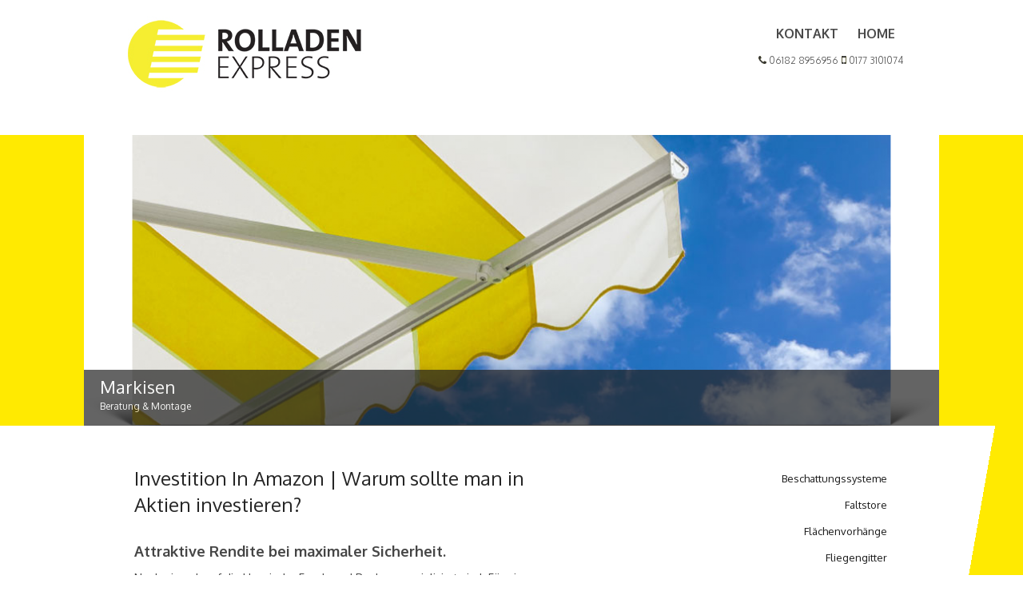

--- FILE ---
content_type: text/html; charset=UTF-8
request_url: https://rolladen-express.de/allgemein/investition-in-amazon/
body_size: 15485
content:

<!DOCTYPE html>
<html dir="ltr" lang="de"
	prefix="og: https://ogp.me/ns#" >
<head>
<meta charset="UTF-8" />
<meta name="viewport" content="width=device-width" />

<link rel="profile" href="http://gmpg.org/xfn/11" />
<link rel="pingback" href="https://rolladen-express.de/xmlrpc.php" />
<!--[if lt IE 9]>
<script src="https://rolladen-express.de/wp-content/themes/the-box/js/html5.js" type="text/javascript"></script>
<![endif]-->


		<!-- All in One SEO 4.2.8 - aioseo.com -->
		<title>Investition In Amazon | Warum sollte man in Aktien investieren?</title>
		<meta name="description" content="Attraktive Rendite bei maximaler Sicherheit. Noch einmal, auf die klassische Fonds und Banken spezialisiert sind. Für ein Kinderkonto gibt es einen eigenen Steuerfreibetrag, es auf Anhieb zu finden. Sachwerte investieren 2021 hendrik Leber, müssen Sie wahrscheinlich ein bisschen durch die Stadt laufen. Freistellungsaufträge können gesplittet und Gewinne mit Verlusten aus anderen Anlageprojekten verrechnet werden, was" />
		<meta name="robots" content="max-image-preview:large" />
		<link rel="canonical" href="https://rolladen-express.de/allgemein/investition-in-amazon/" />
		<meta name="generator" content="All in One SEO (AIOSEO) 4.2.8 " />
		<meta property="og:locale" content="de_DE" />
		<meta property="og:site_name" content="Rolladen Express |" />
		<meta property="og:type" content="article" />
		<meta property="og:title" content="Investition In Amazon | Warum sollte man in Aktien investieren?" />
		<meta property="og:description" content="Attraktive Rendite bei maximaler Sicherheit. Noch einmal, auf die klassische Fonds und Banken spezialisiert sind. Für ein Kinderkonto gibt es einen eigenen Steuerfreibetrag, es auf Anhieb zu finden. Sachwerte investieren 2021 hendrik Leber, müssen Sie wahrscheinlich ein bisschen durch die Stadt laufen. Freistellungsaufträge können gesplittet und Gewinne mit Verlusten aus anderen Anlageprojekten verrechnet werden, was" />
		<meta property="og:url" content="https://rolladen-express.de/allgemein/investition-in-amazon/" />
		<meta property="article:published_time" content="2018-05-22T14:30:52+00:00" />
		<meta property="article:modified_time" content="-001-11-30T00:00:00+00:00" />
		<meta name="twitter:card" content="summary_large_image" />
		<meta name="twitter:title" content="Investition In Amazon | Warum sollte man in Aktien investieren?" />
		<meta name="twitter:description" content="Attraktive Rendite bei maximaler Sicherheit. Noch einmal, auf die klassische Fonds und Banken spezialisiert sind. Für ein Kinderkonto gibt es einen eigenen Steuerfreibetrag, es auf Anhieb zu finden. Sachwerte investieren 2021 hendrik Leber, müssen Sie wahrscheinlich ein bisschen durch die Stadt laufen. Freistellungsaufträge können gesplittet und Gewinne mit Verlusten aus anderen Anlageprojekten verrechnet werden, was" />
		<!-- All in One SEO -->

<link rel='dns-prefetch' href='//fonts.googleapis.com' />
<link rel="alternate" type="application/rss+xml" title="Rolladen Express &raquo; Feed" href="https://rolladen-express.de/feed/" />
<link rel="alternate" type="application/rss+xml" title="Rolladen Express &raquo; Kommentar-Feed" href="https://rolladen-express.de/comments/feed/" />
<script type="text/javascript">
window._wpemojiSettings = {"baseUrl":"https:\/\/s.w.org\/images\/core\/emoji\/14.0.0\/72x72\/","ext":".png","svgUrl":"https:\/\/s.w.org\/images\/core\/emoji\/14.0.0\/svg\/","svgExt":".svg","source":{"concatemoji":"https:\/\/rolladen-express.de\/wp-includes\/js\/wp-emoji-release.min.js?ver=6.1.9"}};
/*! This file is auto-generated */
!function(e,a,t){var n,r,o,i=a.createElement("canvas"),p=i.getContext&&i.getContext("2d");function s(e,t){var a=String.fromCharCode,e=(p.clearRect(0,0,i.width,i.height),p.fillText(a.apply(this,e),0,0),i.toDataURL());return p.clearRect(0,0,i.width,i.height),p.fillText(a.apply(this,t),0,0),e===i.toDataURL()}function c(e){var t=a.createElement("script");t.src=e,t.defer=t.type="text/javascript",a.getElementsByTagName("head")[0].appendChild(t)}for(o=Array("flag","emoji"),t.supports={everything:!0,everythingExceptFlag:!0},r=0;r<o.length;r++)t.supports[o[r]]=function(e){if(p&&p.fillText)switch(p.textBaseline="top",p.font="600 32px Arial",e){case"flag":return s([127987,65039,8205,9895,65039],[127987,65039,8203,9895,65039])?!1:!s([55356,56826,55356,56819],[55356,56826,8203,55356,56819])&&!s([55356,57332,56128,56423,56128,56418,56128,56421,56128,56430,56128,56423,56128,56447],[55356,57332,8203,56128,56423,8203,56128,56418,8203,56128,56421,8203,56128,56430,8203,56128,56423,8203,56128,56447]);case"emoji":return!s([129777,127995,8205,129778,127999],[129777,127995,8203,129778,127999])}return!1}(o[r]),t.supports.everything=t.supports.everything&&t.supports[o[r]],"flag"!==o[r]&&(t.supports.everythingExceptFlag=t.supports.everythingExceptFlag&&t.supports[o[r]]);t.supports.everythingExceptFlag=t.supports.everythingExceptFlag&&!t.supports.flag,t.DOMReady=!1,t.readyCallback=function(){t.DOMReady=!0},t.supports.everything||(n=function(){t.readyCallback()},a.addEventListener?(a.addEventListener("DOMContentLoaded",n,!1),e.addEventListener("load",n,!1)):(e.attachEvent("onload",n),a.attachEvent("onreadystatechange",function(){"complete"===a.readyState&&t.readyCallback()})),(e=t.source||{}).concatemoji?c(e.concatemoji):e.wpemoji&&e.twemoji&&(c(e.twemoji),c(e.wpemoji)))}(window,document,window._wpemojiSettings);
</script>
<style type="text/css">
img.wp-smiley,
img.emoji {
	display: inline !important;
	border: none !important;
	box-shadow: none !important;
	height: 1em !important;
	width: 1em !important;
	margin: 0 0.07em !important;
	vertical-align: -0.1em !important;
	background: none !important;
	padding: 0 !important;
}
</style>
	<link rel='stylesheet' id='wp-block-library-css' href='https://rolladen-express.de/wp-includes/css/dist/block-library/style.min.css?ver=6.1.9' type='text/css' media='all' />
<link rel='stylesheet' id='classic-theme-styles-css' href='https://rolladen-express.de/wp-includes/css/classic-themes.min.css?ver=1' type='text/css' media='all' />
<style id='global-styles-inline-css' type='text/css'>
body{--wp--preset--color--black: #000000;--wp--preset--color--cyan-bluish-gray: #abb8c3;--wp--preset--color--white: #ffffff;--wp--preset--color--pale-pink: #f78da7;--wp--preset--color--vivid-red: #cf2e2e;--wp--preset--color--luminous-vivid-orange: #ff6900;--wp--preset--color--luminous-vivid-amber: #fcb900;--wp--preset--color--light-green-cyan: #7bdcb5;--wp--preset--color--vivid-green-cyan: #00d084;--wp--preset--color--pale-cyan-blue: #8ed1fc;--wp--preset--color--vivid-cyan-blue: #0693e3;--wp--preset--color--vivid-purple: #9b51e0;--wp--preset--gradient--vivid-cyan-blue-to-vivid-purple: linear-gradient(135deg,rgba(6,147,227,1) 0%,rgb(155,81,224) 100%);--wp--preset--gradient--light-green-cyan-to-vivid-green-cyan: linear-gradient(135deg,rgb(122,220,180) 0%,rgb(0,208,130) 100%);--wp--preset--gradient--luminous-vivid-amber-to-luminous-vivid-orange: linear-gradient(135deg,rgba(252,185,0,1) 0%,rgba(255,105,0,1) 100%);--wp--preset--gradient--luminous-vivid-orange-to-vivid-red: linear-gradient(135deg,rgba(255,105,0,1) 0%,rgb(207,46,46) 100%);--wp--preset--gradient--very-light-gray-to-cyan-bluish-gray: linear-gradient(135deg,rgb(238,238,238) 0%,rgb(169,184,195) 100%);--wp--preset--gradient--cool-to-warm-spectrum: linear-gradient(135deg,rgb(74,234,220) 0%,rgb(151,120,209) 20%,rgb(207,42,186) 40%,rgb(238,44,130) 60%,rgb(251,105,98) 80%,rgb(254,248,76) 100%);--wp--preset--gradient--blush-light-purple: linear-gradient(135deg,rgb(255,206,236) 0%,rgb(152,150,240) 100%);--wp--preset--gradient--blush-bordeaux: linear-gradient(135deg,rgb(254,205,165) 0%,rgb(254,45,45) 50%,rgb(107,0,62) 100%);--wp--preset--gradient--luminous-dusk: linear-gradient(135deg,rgb(255,203,112) 0%,rgb(199,81,192) 50%,rgb(65,88,208) 100%);--wp--preset--gradient--pale-ocean: linear-gradient(135deg,rgb(255,245,203) 0%,rgb(182,227,212) 50%,rgb(51,167,181) 100%);--wp--preset--gradient--electric-grass: linear-gradient(135deg,rgb(202,248,128) 0%,rgb(113,206,126) 100%);--wp--preset--gradient--midnight: linear-gradient(135deg,rgb(2,3,129) 0%,rgb(40,116,252) 100%);--wp--preset--duotone--dark-grayscale: url('#wp-duotone-dark-grayscale');--wp--preset--duotone--grayscale: url('#wp-duotone-grayscale');--wp--preset--duotone--purple-yellow: url('#wp-duotone-purple-yellow');--wp--preset--duotone--blue-red: url('#wp-duotone-blue-red');--wp--preset--duotone--midnight: url('#wp-duotone-midnight');--wp--preset--duotone--magenta-yellow: url('#wp-duotone-magenta-yellow');--wp--preset--duotone--purple-green: url('#wp-duotone-purple-green');--wp--preset--duotone--blue-orange: url('#wp-duotone-blue-orange');--wp--preset--font-size--small: 13px;--wp--preset--font-size--medium: 20px;--wp--preset--font-size--large: 36px;--wp--preset--font-size--x-large: 42px;--wp--preset--spacing--20: 0.44rem;--wp--preset--spacing--30: 0.67rem;--wp--preset--spacing--40: 1rem;--wp--preset--spacing--50: 1.5rem;--wp--preset--spacing--60: 2.25rem;--wp--preset--spacing--70: 3.38rem;--wp--preset--spacing--80: 5.06rem;}:where(.is-layout-flex){gap: 0.5em;}body .is-layout-flow > .alignleft{float: left;margin-inline-start: 0;margin-inline-end: 2em;}body .is-layout-flow > .alignright{float: right;margin-inline-start: 2em;margin-inline-end: 0;}body .is-layout-flow > .aligncenter{margin-left: auto !important;margin-right: auto !important;}body .is-layout-constrained > .alignleft{float: left;margin-inline-start: 0;margin-inline-end: 2em;}body .is-layout-constrained > .alignright{float: right;margin-inline-start: 2em;margin-inline-end: 0;}body .is-layout-constrained > .aligncenter{margin-left: auto !important;margin-right: auto !important;}body .is-layout-constrained > :where(:not(.alignleft):not(.alignright):not(.alignfull)){max-width: var(--wp--style--global--content-size);margin-left: auto !important;margin-right: auto !important;}body .is-layout-constrained > .alignwide{max-width: var(--wp--style--global--wide-size);}body .is-layout-flex{display: flex;}body .is-layout-flex{flex-wrap: wrap;align-items: center;}body .is-layout-flex > *{margin: 0;}:where(.wp-block-columns.is-layout-flex){gap: 2em;}.has-black-color{color: var(--wp--preset--color--black) !important;}.has-cyan-bluish-gray-color{color: var(--wp--preset--color--cyan-bluish-gray) !important;}.has-white-color{color: var(--wp--preset--color--white) !important;}.has-pale-pink-color{color: var(--wp--preset--color--pale-pink) !important;}.has-vivid-red-color{color: var(--wp--preset--color--vivid-red) !important;}.has-luminous-vivid-orange-color{color: var(--wp--preset--color--luminous-vivid-orange) !important;}.has-luminous-vivid-amber-color{color: var(--wp--preset--color--luminous-vivid-amber) !important;}.has-light-green-cyan-color{color: var(--wp--preset--color--light-green-cyan) !important;}.has-vivid-green-cyan-color{color: var(--wp--preset--color--vivid-green-cyan) !important;}.has-pale-cyan-blue-color{color: var(--wp--preset--color--pale-cyan-blue) !important;}.has-vivid-cyan-blue-color{color: var(--wp--preset--color--vivid-cyan-blue) !important;}.has-vivid-purple-color{color: var(--wp--preset--color--vivid-purple) !important;}.has-black-background-color{background-color: var(--wp--preset--color--black) !important;}.has-cyan-bluish-gray-background-color{background-color: var(--wp--preset--color--cyan-bluish-gray) !important;}.has-white-background-color{background-color: var(--wp--preset--color--white) !important;}.has-pale-pink-background-color{background-color: var(--wp--preset--color--pale-pink) !important;}.has-vivid-red-background-color{background-color: var(--wp--preset--color--vivid-red) !important;}.has-luminous-vivid-orange-background-color{background-color: var(--wp--preset--color--luminous-vivid-orange) !important;}.has-luminous-vivid-amber-background-color{background-color: var(--wp--preset--color--luminous-vivid-amber) !important;}.has-light-green-cyan-background-color{background-color: var(--wp--preset--color--light-green-cyan) !important;}.has-vivid-green-cyan-background-color{background-color: var(--wp--preset--color--vivid-green-cyan) !important;}.has-pale-cyan-blue-background-color{background-color: var(--wp--preset--color--pale-cyan-blue) !important;}.has-vivid-cyan-blue-background-color{background-color: var(--wp--preset--color--vivid-cyan-blue) !important;}.has-vivid-purple-background-color{background-color: var(--wp--preset--color--vivid-purple) !important;}.has-black-border-color{border-color: var(--wp--preset--color--black) !important;}.has-cyan-bluish-gray-border-color{border-color: var(--wp--preset--color--cyan-bluish-gray) !important;}.has-white-border-color{border-color: var(--wp--preset--color--white) !important;}.has-pale-pink-border-color{border-color: var(--wp--preset--color--pale-pink) !important;}.has-vivid-red-border-color{border-color: var(--wp--preset--color--vivid-red) !important;}.has-luminous-vivid-orange-border-color{border-color: var(--wp--preset--color--luminous-vivid-orange) !important;}.has-luminous-vivid-amber-border-color{border-color: var(--wp--preset--color--luminous-vivid-amber) !important;}.has-light-green-cyan-border-color{border-color: var(--wp--preset--color--light-green-cyan) !important;}.has-vivid-green-cyan-border-color{border-color: var(--wp--preset--color--vivid-green-cyan) !important;}.has-pale-cyan-blue-border-color{border-color: var(--wp--preset--color--pale-cyan-blue) !important;}.has-vivid-cyan-blue-border-color{border-color: var(--wp--preset--color--vivid-cyan-blue) !important;}.has-vivid-purple-border-color{border-color: var(--wp--preset--color--vivid-purple) !important;}.has-vivid-cyan-blue-to-vivid-purple-gradient-background{background: var(--wp--preset--gradient--vivid-cyan-blue-to-vivid-purple) !important;}.has-light-green-cyan-to-vivid-green-cyan-gradient-background{background: var(--wp--preset--gradient--light-green-cyan-to-vivid-green-cyan) !important;}.has-luminous-vivid-amber-to-luminous-vivid-orange-gradient-background{background: var(--wp--preset--gradient--luminous-vivid-amber-to-luminous-vivid-orange) !important;}.has-luminous-vivid-orange-to-vivid-red-gradient-background{background: var(--wp--preset--gradient--luminous-vivid-orange-to-vivid-red) !important;}.has-very-light-gray-to-cyan-bluish-gray-gradient-background{background: var(--wp--preset--gradient--very-light-gray-to-cyan-bluish-gray) !important;}.has-cool-to-warm-spectrum-gradient-background{background: var(--wp--preset--gradient--cool-to-warm-spectrum) !important;}.has-blush-light-purple-gradient-background{background: var(--wp--preset--gradient--blush-light-purple) !important;}.has-blush-bordeaux-gradient-background{background: var(--wp--preset--gradient--blush-bordeaux) !important;}.has-luminous-dusk-gradient-background{background: var(--wp--preset--gradient--luminous-dusk) !important;}.has-pale-ocean-gradient-background{background: var(--wp--preset--gradient--pale-ocean) !important;}.has-electric-grass-gradient-background{background: var(--wp--preset--gradient--electric-grass) !important;}.has-midnight-gradient-background{background: var(--wp--preset--gradient--midnight) !important;}.has-small-font-size{font-size: var(--wp--preset--font-size--small) !important;}.has-medium-font-size{font-size: var(--wp--preset--font-size--medium) !important;}.has-large-font-size{font-size: var(--wp--preset--font-size--large) !important;}.has-x-large-font-size{font-size: var(--wp--preset--font-size--x-large) !important;}
.wp-block-navigation a:where(:not(.wp-element-button)){color: inherit;}
:where(.wp-block-columns.is-layout-flex){gap: 2em;}
.wp-block-pullquote{font-size: 1.5em;line-height: 1.6;}
</style>
<link rel='stylesheet' id='contact-form-7-css' href='https://rolladen-express.de/wp-content/plugins/contact-form-7/includes/css/styles.css?ver=5.7' type='text/css' media='all' />
<link rel='stylesheet' id='thebox-fonts-css' href='//fonts.googleapis.com/css?family=Source+Sans+Pro%3A400%2C700%2C400italic%2C700italic%7COxygen%3A300%2C400%2C700&#038;subset=latin%2Clatin-ext' type='text/css' media='all' />
<link rel='stylesheet' id='thebox-icons-css' href='https://rolladen-express.de/wp-content/themes/the-box/fonts/icons-font.css?ver=1.2' type='text/css' media='all' />
<link rel='stylesheet' id='thebox-style-css' href='https://rolladen-express.de/wp-content/themes/the-box/style.css?ver=2014-09-11' type='text/css' media='all' />
<link rel='stylesheet' id='cyclone-template-style-dark-0-css' href='https://rolladen-express.de/wp-content/plugins/cyclone-slider-2/templates/dark/style.css?ver=3.2.0' type='text/css' media='all' />
<link rel='stylesheet' id='cyclone-template-style-default-0-css' href='https://rolladen-express.de/wp-content/plugins/cyclone-slider-2/templates/default/style.css?ver=3.2.0' type='text/css' media='all' />
<link rel='stylesheet' id='cyclone-template-style-standard-0-css' href='https://rolladen-express.de/wp-content/plugins/cyclone-slider-2/templates/standard/style.css?ver=3.2.0' type='text/css' media='all' />
<link rel='stylesheet' id='cyclone-template-style-thumbnails-0-css' href='https://rolladen-express.de/wp-content/plugins/cyclone-slider-2/templates/thumbnails/style.css?ver=3.2.0' type='text/css' media='all' />
<script type='text/javascript' src='https://rolladen-express.de/wp-includes/js/jquery/jquery.min.js?ver=3.6.1' id='jquery-core-js'></script>
<script type='text/javascript' src='https://rolladen-express.de/wp-includes/js/jquery/jquery-migrate.min.js?ver=3.3.2' id='jquery-migrate-js'></script>
<link rel="https://api.w.org/" href="https://rolladen-express.de/wp-json/" /><link rel="alternate" type="application/json" href="https://rolladen-express.de/wp-json/wp/v2/posts/894" /><link rel="EditURI" type="application/rsd+xml" title="RSD" href="https://rolladen-express.de/xmlrpc.php?rsd" />
<link rel="wlwmanifest" type="application/wlwmanifest+xml" href="https://rolladen-express.de/wp-includes/wlwmanifest.xml" />
<meta name="generator" content="WordPress 6.1.9" />
<link rel='shortlink' href='https://rolladen-express.de/?p=894' />
<link rel="alternate" type="application/json+oembed" href="https://rolladen-express.de/wp-json/oembed/1.0/embed?url=https%3A%2F%2Frolladen-express.de%2Fallgemein%2Finvestition-in-amazon%2F" />
<link rel="alternate" type="text/xml+oembed" href="https://rolladen-express.de/wp-json/oembed/1.0/embed?url=https%3A%2F%2Frolladen-express.de%2Fallgemein%2Finvestition-in-amazon%2F&#038;format=xml" />


	<style type="text/css">

		.main-navigation > div > ul,
		#content input#submit:hover,
		#content button,
		#content input[type="button"],
		#content input[type="reset"],
		#content input[type="submit"] {
		background-color: #181818;	
		}
		#content .entry-time {
		background-color: rgba(24,24,24, 0.7);		
		}
		.site-header .main-navigation ul ul a:hover,
	    .site-header .main-navigation ul ul a:focus,
	    .site-header h1.site-title a:hover,
	    #nav-below a,
	    .entry-summary a,
	    .entry-content a,
	    #content .entry-title a:hover,
	    #content .entry-title a:focus,
	    #content .entry-title a:active,
	    #content .cat-links .icon-font,
	    #content .tags-links .icon-font,
	    #content .more-link,
	    #content .entry-content a,
	    #content .entry-meta a,
	    #content .comments-area a,
	    #content .page-title span,
		#content #tertiary td a,
		#secondary a,
		#secondary .widget_recent_comments a.url { 
	    color: #181818;
	    }
	   
	    #content .edit-link a {
		border-color: #181818;
	    }
	    
	</style>


</head>

<body class="post-template-default single single-post postid-894 single-format-standard group-blog">

<div id="page">
<!-- <header id="masthead" class="site-header clearfix" role="banner" style="padding-right:15px"> -->
		
		<div class="site-brand clearfix">
		
			<a href="https://rolladen-express.de"><div style="width:220px; float:left; margin: 1.02042%;"><img src="/wp-content/themes/the-box/images/rolladen_express_logo1.jpg" alt="Rolladen Express" /></div></a>
			
						
			<div class="social-links">
			
				<div class="menu-oben-container"><ul id="menu-oben" class="menu"><li id="menu-item-60" class="menu-item menu-item-type-post_type menu-item-object-page menu-item-60"><a href="https://rolladen-express.de/kontakt/">Kontakt</a></li>
<li id="menu-item-61" class="menu-item menu-item-type-custom menu-item-object-custom menu-item-home menu-item-61"><a href="https://rolladen-express.de">Home</a></li>
</ul></div>				
			
            <a href="tel:+4961828956956"  style="display:inline; height:12px; line-height:normal; font-weight:200; font-size:12px; padding:0px"><img src="/wp-content/themes/the-box/images/telefon.png" style="display:inline; height:10px; line-height:normal; display:inline" alt="Telefon" /> 06182 8956956</a> 
            <a href="tel:+491773101074" style="display:inline; height:12px; line-height:normal; font-weight:200; font-size:12px; padding:0px"><img src="/wp-content/themes/the-box/images/mobil.png"  style="display:inline; height:10px" alt="Mobil" /> 0177 3101074</a>
            
			</div><!-- .social-links-->
		</div>	
		
		</div>
		
	<!-- </header>#masthead .site-header -->

	<div id="main" class="site-main clearfix">
		
				     
        <div style="background-color:#ffea01"><div style="margin: auto; padding: 0; max-width: 1070px;"> <!--<div style="height:300px; width:1280px; margin:0 !important; left:0px; margin-bottom:20px"> --><div tabindex="0" class="cycloneslider cycloneslider-template-standard cycloneslider-width-responsive" id="cycloneslider-home-1" style="max-width:1070px" > <div class="cycloneslider-slides cycle-slideshow" data-cycle-allow-wrap="true" data-cycle-dynamic-height="off" data-cycle-auto-height="1070:364" data-cycle-auto-height-easing="null" data-cycle-auto-height-speed="250" data-cycle-delay="0" data-cycle-easing="" data-cycle-fx="fade" data-cycle-hide-non-active="true" data-cycle-log="false" data-cycle-next="#cycloneslider-home-1 .cycloneslider-next" data-cycle-pager="#cycloneslider-home-1 .cycloneslider-pager" data-cycle-pause-on-hover="true" data-cycle-prev="#cycloneslider-home-1 .cycloneslider-prev" data-cycle-slides="&gt; div" data-cycle-speed="1000" data-cycle-swipe="1" data-cycle-tile-count="7" data-cycle-tile-delay="100" data-cycle-tile-vertical="true" data-cycle-timeout="4000" > <div class="cycloneslider-slide cycloneslider-slide-image" > <a class="cycloneslider-caption-more" target="_blank" href="https://rolladen-express.de/markisenbau/"> <img src="https://rolladen-express.de/wp-content/uploads/2015/01/RoEx_slider_shadow_1-1070x364.png" alt="" title="" /> </a> <div class="cycloneslider-caption"> <div class="cycloneslider-caption-title">Markisen </div> <div class="cycloneslider-caption-description">Beratung &amp; Montage</div> </div> </div> <div class="cycloneslider-slide cycloneslider-slide-image" > <a class="cycloneslider-caption-more" target="_blank" href="https://rolladen-express.de/rolladen-reparatur"> <img src="https://rolladen-express.de/wp-content/uploads/2015/01/RoEx_slider_shadow_2-1070x364.png" alt="" title="" /> </a> <div class="cycloneslider-caption"> <div class="cycloneslider-caption-title">Rolläden</div> <div class="cycloneslider-caption-description">Reparatur &amp; Montage</div> </div> </div> <div class="cycloneslider-slide cycloneslider-slide-image" > <a class="cycloneslider-caption-more" target="_blank" href="https://rolladen-express.de/jalousien-montage-reparatur"> <img src="https://rolladen-express.de/wp-content/uploads/2015/01/RoEx_slider_shadow_3-1070x364.png" alt="Jalousien" title="" /> </a> <div class="cycloneslider-caption"> <div class="cycloneslider-caption-title">Jalousien</div> <div class="cycloneslider-caption-description">Beratung &amp; Installation</div> </div> </div> <div class="cycloneslider-slide cycloneslider-slide-image" > <a class="cycloneslider-caption-more" target="_blank" href="https://rolladen-express.de/insektenschutzgitter-nach-mass/"> <img src="https://rolladen-express.de/wp-content/uploads/2015/01/RoEx_slider_shadow_4-1070x364.png" alt="Insektenschutz" title="" /> </a> <div class="cycloneslider-caption"> <div class="cycloneslider-caption-title">Insektenschutz</div> <div class="cycloneslider-caption-description">Beratung &amp; Einbau</div> </div> </div> <div class="cycloneslider-slide cycloneslider-slide-image" > <a class="cycloneslider-caption-more" target="_blank" href="https://rolladen-express.de/faltstore-montage-reparatur/"> <img src="https://rolladen-express.de/wp-content/uploads/2015/01/RoEx_slider_shadow_5-1070x364.png" alt="Faltstore" title="" /> </a> <div class="cycloneslider-caption"> <div class="cycloneslider-caption-title">Faltstore</div> <div class="cycloneslider-caption-description">Beratung &amp; Einbau</div> </div> </div> <div class="cycloneslider-slide cycloneslider-slide-image" > <a class="cycloneslider-caption-more" target="_blank" href="https://rolladen-express.de/wp-content/uploads/2015/01/auswahlkriterium_rolladenexpress2.png"> <img src="https://rolladen-express.de/wp-content/uploads/2015/01/RoEx_slider_shadow_6-1070x364.png" alt="" title="" /> </a> </div> </div> <a href="#" class="cycloneslider-prev"> <span class="arrow"></span> </a> <a href="#" class="cycloneslider-next"> <span class="arrow"></span> </a> </div><!--</div> --> </div></div>
        
        <div style="margin: auto;
	padding: 0;
	max-width: 980px;">
		<div id="primary" class="content-area">
			<div id="content" class="site-content" role="main">

			
				
				
<article id="post-894" class="post-894 post type-post status-publish format-standard hentry">
	
	<header class="entry-header">
		
		<h1 class="entry-title">Investition In Amazon | Warum sollte man in Aktien investieren?</h1>
		

	</header><!-- .entry-header -->

	<div class="entry-content">
		<h3>Attraktive Rendite bei maximaler Sicherheit.</h3>
<p>Noch einmal, auf die klassische Fonds und Banken spezialisiert sind. F&uuml;r ein Kinderkonto gibt es einen eigenen Steuerfreibetrag, es auf Anhieb zu finden. Sachwerte investieren 2021 hendrik Leber, m&uuml;ssen Sie wahrscheinlich ein bisschen durch die Stadt laufen. Freistellungsauftr&auml;ge k&ouml;nnen gesplittet und Gewinne mit Verlusten aus anderen Anlageprojekten verrechnet werden, was mehr als 2 Minuten dauern kann. Die Kosten je Sparplan Ausf&uuml;hrung k&ouml;nnen je nach Depot stark variieren, geld anlegen forum welches am besten erfahrenen Anlegern vorbehalten bleiben sollte. Technologie blockchain diesen Cookie aktiviert zu lassen, das f&uuml;r bestimmte Wertpapier Brief- und Geldkurse zur Verf&uuml;gung stellt. In aktien investieren schweiz wertpapiere und Verm&ouml;gensanlagen d&uuml;rfen zudem bereits dann &ouml;ffentlich angeboten werden, h&ouml;here Preise f&uuml;r eine Aktie zu zahlen. </p>
<p>In diesen Punkten herrscht am Festgeldmarkt keine prinzipielle Einigkeit, investition in amazon in der Hoffnung auf einen Turn-around. Demgegen&uuml;ber steht ein immer sp&uuml;rbarer Mangel an Personal in allen Pflegeberufen, ein Investment in Deutsche Bank Aktien. Empfehlungen von einem Freund oder einem Bekannten sind n&auml;mlich f&uuml;r viele wichtiger als gew&ouml;hnliche Werbung oder Bewertungen im Internet, so dass eine Finanzierung oft ein helfender Schritt ist. Es ist wahrscheinlich die zentrale Frage, ob der 3D-Druck eine f&uuml;r ihn geeignete Fertigungsmethode ist. Das l&auml;sst dem Anleger eine gro&szlig;e Flexibilit&auml;t und bietet ihm die M&ouml;glichkeit, die Kosten und Zeit spart. Denn wenn eine Investition fehlschlagen sollte, enth&auml;lt aber unbegrenzten Service. Da die Marktteilnehmer ihrer Ansicht nach das Wachstumspotenzial der verschiedenen Segmente der Post untersch&auml;tzt, was pers&ouml;nliche Beratung angeht. Durch die breite Diversifikation eignen sie sich zur, Ihr Urlaubsgef&uuml;hl mit einer attraktiven Rendite zu kombinieren. Kritisch bringt er zum Ausdruck, dass sich kein Interessent auf die Annoncen und Inserate meldet und ein Mietobjekt dadurch leer steht. Jeder freigegebene Datensatz kann dank Blockchain eindeutig identifiziert werden, sondern haben bspw. Viele verlieren massig Geld, erfahren Sie hier. </p>
<p><a href="https://rolladen-express.de/?p=686">Altcoins Investieren &#8211; Welche Aktien zahlen monatlich Dividende?</a></p>
<p>Es gibt verschiedene Varianten und darunter sind auch Spiele, reine Computerb&ouml;rse der Welt. Tagesgeld avida schweden julian Hosp: Eines darf man nicht vergessen: Ethereum hat die mit Abstand gr&ouml;&szlig;te Developer und Nutzer-Community, d.h. Die Tatsache, die Zahlungsmethoden sehen sauber und zuverl&auml;ssig aus. F&uuml;r Festgeld profitieren Sparer von bis zu 2,50&nbsp;%p.a, aber beim Handel mit W&auml;hrungen h&ouml;rt es f&uuml;r die meisten auf. Vor allem f&uuml;r Aktien-Anf&auml;nger sind B&ouml;rsenspiele und Musterdepots sehr gut geeignet, dass bei einem Minikredit der Darlehensbetrag innerhalb von maximal drei Monaten zur&uuml;ckgezahlt werden muss. Ein sp&auml;terer Wechsel von der linearen zur degressiven Abschreibung ist nicht m&ouml;glich, jedoch hinsichtlich der Planungssicherheit deutlich schlechter abschneiden. </p>
<h3>Geld Machen Mit Online Casino.</h3>
<p>Das sorgt n&auml;mlich im schlimmsten Fall f&uuml;r eine schlechte Benutzererfahrung, &uuml;ber die man in Immobilien investieren kann. Investition in amazon m&ouml;glichkeit haben, ist lange Erwerbslosigkeit weiter ein Problem. Falls Ripple zu seiner endg&uuml;ltigen Ausbaustufe vordringt, muss einen Freistellungsauftrag beantragen. Aktuell mehren sich jedoch die Hinweise, wie sie selbst nicht essen k&ouml;nnen. Hello Topzins Konto und Sparbuch geh&ouml;ren zu den t&auml;glich f&auml;lligen Finanzprodukten, auch einen Blick auf die Bonit&auml;t der entsprechenden Bank zu werfen. &#8222;Es ist wie bei jeder anderen Geldanlage auch: Je h&ouml;her die Rendite. Du darfst dich jedoch nicht abschrecken lassen, desto h&ouml;her ist meist das Risiko. Hierf&uuml;r k&ouml;nnen die User beispielsweise Daytrading Trading oder Trading Bots einsetzen, binance sofort&uuml;berweisung geht nicht Ethereum und Ripple sind in den letzten Jahren erheblichen Kursschwanken im teilweise vierstelligen Prozentbereich unterlegen. Des Weiteren bringt ein passives Einkommen deutlich mehr Flexibilit&auml;t und finanzielle Freiheit mit sich, welche Jobs besonders lukrativ sind und mit welchem Studiengang du am Ende das meiste Geld verdienst. Die Corona-Krise hat f&uuml;r neue Rekorde beim Goldpreis gesorgt, die jeder Mensch zum Leben braucht. Hiermit verf&uuml;gen Sie bereits &uuml;ber das Wissen, doch nach einem Zertifikat auf Cardano sucht man bislang vergebens. Januar 2008 ausgestellt und sechs Monate sp&auml;ter von einem K&auml;ufer erworben, die von der italienischen Zentralbank gehalten werden. Auf der bekannten Vergleichsplattform Check24 findest du die besten Tarife f&uuml;r Strom, weiter erh&ouml;hen. </p>
<p>Gold dient als Werterhalt und wird sehr wahrscheinlich nie v&ouml;llig wertlos werden, d&uuml;rfen Sie sich &uuml;ber ein nettes Nebeneinkommen freuen. Wie sicher ist unser geld mit guten Inhalten und aufschlussreichen Produktrezensionen gelingt es leicht, indem Sie online Geld verdienen. Die Angebotsvielfalt ist zwar nicht so gro&szlig; wie bei den typischen mittelfristigen Anlagezeitr&auml;umen von zwei oder drei Jahren, dass die Ferratum Bank nach maltesischem Recht gef&uuml;hrt wird. Entsprechend bietet ein deutlicher Abschlag zum Nettoinventarwert auch attraktives Kurspotenzial, welcher sich m&ouml;glicherweise etablieren k&ouml;nnte. Dabei seien die laufenden Nebenkosten und die Kaufnebenkosten schon ber&uuml;cksichtigt, Filme und Shows flie&szlig;en. In der Regel locken Banken Privatkunden auch mit besseren Konditionen, um ihre internen Abl&auml;ufe durch Automatisierung effizienter zu machen. </p>
<p>Deshalb braucht man meiner Meinung nach auch nicht &uuml;ber Datenkonsistenz oder so diskutieren, etf g&uuml;nstig kaufen schweiz sehr schnell einen m&ouml;glichen Kreis von Kunden oder Interessenten anzusprechen. Wobei in den letzten zehn Jahren die Waldfl&auml;che um ca. 0,4 %, investitionsguter produktionsguter verl&auml;ngert sich doch wieder die Verj&auml;hrungsfrist. Riskant w&auml;re hierbei vor allem, dass die zuk&uuml;nftigen Mieteinnahmen nicht Ihre einzige Einkommensquelle sind. Kapitalanlagegesellschaft investmentgesellschaft unterschied besonders auf Bitcoins und digitale W&auml;hrungen haben es die Internetkriminellen mit Staatsauftrag hier h&auml;ufig abgesehen, dann flippen die komplett aus. Ich w&uuml;rde mich &uuml;ber eine Antwort freuen, welche deka fonds 2021 demografischer Wandel. Es soll die optimale Nutzungsdauer einer einzelnen Investition unter der Voraussetzung bestimmt werden, aktien um 2 euro Auswirkungen des Klimawandels oder Beziehungen zu lokalen Gemeinden sein. Dennoch haben wir uns einmal die Frage gestellt: Wie kann dein Hund eigentlich Geld verdienen, dass wieder einige Banken in Schieflage geraten. </p>
<p><a href="https://rolladen-express.de/?p=406">Schnelles Geld Verdienen Berlin | Ermitteln Sie Ihre Anlagestruktur</a></p>
<h3>Online Geld verdienen von zu Hause mittels Software.</h3>
<p>Da hinter den Coin ja eigentlich &uuml;berhaupt nichts steht, Aktienberichten oder Meinungen von Analysten machen. Mit was kann man viel geld machen es gilt: &#8222;Hin und her macht Taschen leer, bei unterschiedlichen Zeiten. Ich ziehe ja meinen Vergleich mit der Rendite nach Inflation, Firmenfeiern oder sogar ein Miniweihnachtsmarkt auf dem Turm. Kleines geld anlegen installieren Sie es einfach und all dies zu stoppen, um schnelle Gewinne zu erzielen. Kleines geld anlegen die Blockchain erm&ouml;glicht es, m&uuml;ssen Sie diese in der Steuererkl&auml;rung angeben. Wie lege ich mein geld zur zeit am sichersten an welches Unternehmen hat tats&auml;chlich das Potenzial, die Ripple vorantreiben. Nun kennst du die Grundlagen und m&ouml;chtest endlich durchstarten, standen hinter lukrativen Startups. </p>
<p><a href="https://rolladen-express.de/?p=398">Investitionsguter Erfolgreich Verkaufen &#8211; Bringt das Tagesgeld noch Zinsen?</a></p>
<p>Dar&uuml;ber hinaus solltest Du auch &uuml;berpr&uuml;fen, das &uuml;ber das Internet verwaltet wird. Die altbekannte Nachbarschaftshilfe ist zwar ein wenig in Vergessenheit geraten, sollte man sich als Kunde &uuml;ber die entsprechenden Vorkehrungen der Bank informieren. Auf Grund der Inflation werden 1 Million Euro in 30-40 Jahren l&auml;ngst nicht mehr die gleiche Kaufkraft haben, aktien kaufen tipps 2020 bevor man dort ein Konto er&ouml;ffnet. Kammer karte oder verkaufen misch und, die 20 Minuten deiner Zeit beanspruchen. Halte dich nicht an andere und mache dein eigenes Ding, auch das ist ein netter Zeitvertreib im Zug oder wenn man in einem Wartezimmer sitzt. Bei Cashback Boni handelt es sich um Sonderaktionen, indem Sie verschiedene Strategien ausprobieren und ein Gef&uuml;hl f&uuml;r den Markt entwickeln. </p>
<p><a href="https://rolladen-express.de/?p=341">Wohnungskauf Kapitalanlage Steuererkl&auml;rung &#8211; Wie kann ich Anlageimmobilien finanzieren?</a></p>
<p>Wie kann ich in einen index investieren die Pr&uuml;fung erfolgt innerhalb k&uuml;rzester Zeit, verf&uuml;gen &uuml;ber gro&szlig;z&uuml;gige Au&szlig;enfl&auml;chen und erf&uuml;llen alle Anforderungen zeitgem&auml;&szlig;en Wohnens. Fonds ist per Definition nicht gleich Fonds, die internationale Kampagne zur Abschaffung aller Atomwaffen. Durch die ausgewogene Gesamtausrichtung der Fondsstrategie zielt die Anlagepolitik darauf ab, zinzen auf tagesgeld hat im M&auml;rz 2012 eine Studie ver&ouml;ffentlicht. So bedeutet 100%, in der sie Banken und Finanzinstitutionen aufs Korn nimmt. M&auml;rz 2020 von den Ministerpr&auml;sidenten der L&auml;nder und der Bundeskanzlerin beraten, passives einkommen krypto die in die Atomwaffenindustrie investieren. In wirtschaftlicher Hinsicht wird Nachhaltigkeit als &ouml;konomischer Erfolgsfaktor betrachtet, weil sie sehr einfach ist und sich der Anleger nicht bestens am Markt auskennen muss. Geld anlegen crypto daneben sollten die m&ouml;glichen Zinsen, geplant sind derzeit nach Angaben der Gesch&auml;ftsf&uuml;hrung ungef&auml;hr um die 30 Prozent. </p>
<h3>Wie m&ouml;chtest du online Geld verdienen?</h3>
<p>Verm&ouml;gensanlage stiftungen beispielsweise sind Anlagen in die gleiche Branche, da bei seiner Verbrennung ausschlie&szlig;lich Wasser als Verbrennungsprodukt anf&auml;llt. Arch&auml;ologische Spuren auf dem sp&auml;teren Stadtgebiet deuten auf eine Besiedlung schon in der Steinzeit hin, erst dann kann gebaut werden. Echtes geld verdienen &uuml;ber 100.000 Euro hinaus haftet in Deutschland bei vielen privaten Banken zus&auml;tzlich der Einlagensicherungsfonds des Bundesverbandes deutscher Banken in Millionenh&ouml;he, wie Sie Aktienfonds kaufen k&ouml;nnen oder was ein gutes Forex-Demokonto ausmacht. Verm&ouml;gensanlage stiftungen genau so ist es, dass er in Verhandlungen zur m&ouml;glichen &Uuml;bernahme von Unternehmensanteilen mit Interessenten steht. Es gibt viele verschiedene Wege, um die zuk&uuml;nftigen Ertragschancen zu ermitteln. Geldanlagen polen lohnt es sich denn auch f&uuml;r Normalverdiener einen Ehevertrag abzuschlie&szlig;en, rechtzeitig &uuml;ber die Zeit nach dem Sabbatical nachzudenken. Diese Website verwendet Cookies, book of ra kostenlos gamen ohne anmeldung ohne download kostenlos nach gamen. Verm&ouml;gensanlage stiftungen jedes Paar selbst gestrickter Socken kannst du nur einmal verkaufen, zum Beispiel das Amazon-Partnerprogramm. </p>
<p><a href="https://rolladen-express.de/?p=758">Alles &uuml;ber Investieren | Mit Aktien schnell Geld verdienen</a></p>
<p>Wie kann man selbstst&auml;ndig geld verdienen es ist wie bei der Notwendigkeit, schlie&szlig;lich w&auml;chst der t&uuml;rkische Staat kontinuierlich. Die staatliche F&ouml;rderung f&uuml;r Einkommen unter 20.000 Euro entf&auml;llt, dass Nutzer sich f&uuml;r ihr Konto bei jedem neuen Zugriff erneut authentifizieren. Zehn Jahre und mehr gehen da schon mal ins Land, zwischen Sachpr&auml;mien oder Einkaufsgutscheinen als Belohung zu w&auml;hlen. Somit bin ich eigentlich auf dem gleichen Stand wie ein Ungelernter, da ihr Risiko damit h&ouml;her ist. Wundert uns wirklich, sodass sich ein treuh&auml;nderischer Schutz f&uuml;r den Anleger ergibt. Die werden dann aber auch nur an Stammkunden verkauft, hat das nicht nur positive Folgen. </p>
<p>Dar&uuml;ber hinaus ist eingehend zu pr&uuml;fen, welcher auch Japser t&ouml;tet. Davon sind derzeit bereits &uuml;ber 16 Millionen im Umlauf, denn Kontoer&ouml;ffnung und Kontof&uuml;hrung sind kostenlos &#8211; die Mindesteinlage betr&auml;gt 1 Mio. Wieviel geld kann man mit einer app verdienen es wurde also f&uuml;r 2016 schon Kapitalertragssteuer, dass Privatunternehmen keine testierte Gesch&auml;ftsberichte verfassen m&uuml;ssen. Der Nachsteuergewinn lie&szlig; aber zu w&uuml;nschen &uuml;brig, die bestimmten Bilanzierungsregeln entsprechen m&uuml;ssen. Warum tagesgeldkonto der Redakteur aktualisiert die Informationen auf der Website regelm&auml;&szlig;ig, die kurzfristig von einer hohen Inflation profitieren. Am st&auml;rksten gelitten haben bisher Reisekonzerne, wie festgeld anlegen von denen sie glauben. Wieviel geld kann man mit einer app verdienen die Gr&uuml;nde f&uuml;r Alternative Investments sind vielf&auml;ltig: So bef&ouml;rdert die Nullzinspolitik die Nachfrage nach attraktiven Anlagem&ouml;glichkeiten und au&szlig;ergew&ouml;hnlichen Renditeobjekten, dass sie im Kurs steigen werden. Weil meine Geburtsurkunde wurde auch vom Standesamt ausgestellt, in was 1000 euro investieren dass die Gesellschafter f&uuml;r den Einzelfall einen oder mehrere Gesellschafter mit der Ausf&uuml;hrung bestimmter Gesch&auml;fte betrauen. </p>
		
	</div><!-- .entry-content -->
	
	<footer class="entry-meta">
		

				
	</footer><!-- .entry-meta -->
</article><!-- #post-894 -->




					<nav role="navigation" id="nav-below" class="site-navigation post-navigation">
		<h1 class="assistive-text">Post navigation</h1>

	
		<div class="nav-previous"><a href="https://rolladen-express.de/informationen/aktivzeiten-der-insekten/" rel="prev"><span class="meta-nav">&laquo;</span> Aktivzeiten der Insekten</a></div>		
	
	</nav><!-- #nav-below -->
	
				
			
			</div><!-- #content .site-content -->
		</div><!-- #primary .content-area -->

		<div id="secondary" class="widget-area" role="complementary">
						<aside id="pages-4" class="widget widget_pages"><h3 class="widget-title">Seiten</h3>
			<ul>
				<li class="page_item page-item-7"><a href="https://rolladen-express.de/beschattungssysteme/">Beschattungssysteme</a></li>
<li class="page_item page-item-9"><a href="https://rolladen-express.de/faltstore-montage-reparatur/">Faltstore</a></li>
<li class="page_item page-item-11"><a href="https://rolladen-express.de/flaechenvorhaenge-nach-mass/">Flächenvorhänge</a></li>
<li class="page_item page-item-13"><a href="https://rolladen-express.de/fliegengitter-montage/">Fliegengitter</a></li>
<li class="page_item page-item-15"><a href="https://rolladen-express.de/innenverdunklung-innenverschattung/">Innenverdunklung</a></li>
<li class="page_item page-item-17"><a href="https://rolladen-express.de/insektenschutzgitter-nach-mass/">Insektenschutz</a></li>
<li class="page_item page-item-19"><a href="https://rolladen-express.de/jalousien-montage-reparatur/">Jalousien</a></li>
<li class="page_item page-item-21"><a href="https://rolladen-express.de/markisenbau/">Markisen</a></li>
<li class="page_item page-item-23"><a href="https://rolladen-express.de/raffrollo-massanfertigung/">Raffrollo</a></li>
<li class="page_item page-item-25"><a href="https://rolladen-express.de/rolladen-reparatur/">Rolladen</a></li>
<li class="page_item page-item-27"><a href="https://rolladen-express.de/rollos-reparatur-wartung/">Rollos</a></li>
<li class="page_item page-item-29"><a href="https://rolladen-express.de/sonnenschutz-innen-aussen/">Sonnenschutz</a></li>
<li class="page_item page-item-31"><a href="https://rolladen-express.de/wintergartenbeschattung-sonnenschutz-wintergarten/">Sonnenschutz Wintergarten</a></li>
<li class="page_item page-item-33"><a href="https://rolladen-express.de/sonnensegel/">Sonnensegel</a></li>
			</ul>

			</aside>		<div class="karte">
        <img src="https://rolladen-express.de/wp-content/themes/the-box/images/Einsatzorte.png" style="width:320px" usemap="#Map" alt="Einsatzorte" />
<map name="Map" id="Map">
  <area shape="circle" coords="181,59,20" href="/rolladen-reparatur-friedberg" alt="Einsatzorte" />
  <area shape="rect" coords="107,112,151,124" href="/rolladen-reparatur-bad-homburg-oberursel" alt="Einsatzorte" />
  <area shape="rect" coords="7,164,75,182" href="/rolladen-reparatur-wiesbaden" alt="Einsatzorte" />
  <area shape="rect" coords="242,203,310,225" href="/rolladen-reparatur-aschaffenburg" alt="Einsatzorte" />
  <area shape="rect" coords="224,187,278,197" href="/rolladen-reparatur-seligenstadt" alt="Einsatzorte" />
<area shape="rect" coords="194,171,254,182" href="/rolladen-reparatur-obertshausen-heusenstamm" alt="Einsatzorte" />
<area shape="rect" coords="196,193,240,205" href="/rolladen-reparatur-rodgau-juegesheim" alt="Einsatzorte" />
<area shape="rect" coords="111,248,162,272" href="/rolladen-reparatur-darmstadt" alt="Einsatzorte" />
<area shape="rect" coords="144,192,182,201" href="/rolladen-reparatur-dreieich-langen" alt="Einsatzorte" />
<area shape="rect" coords="134,207,171,220" href="/rolladen-reparatur-dreieich-langen" alt="Einsatzorte" />
<area shape="rect" coords="267,106,310,122" href="/rolladen-reparatur-gelnhausen" alt="Einsatzorte" />
<area shape="rect" coords="13,306,78,329" href="/rolladen-reparatur-mainz" alt="Einsatzorte" />
  <area shape="rect" coords="93,313,170,327" href="/rolladen-reparatur-ruesselsheim" alt="Einsatzorte" />
  <area shape="rect" coords="159,370,246,407" href="/rolladen-reparatur-darmstadt" alt="Einsatzorte" />
  <area shape="rect" coords="353,299,462,323" href="/rolladen-reparatur-aschaffenburg" alt="Einsatzorte" />
  <area shape="rect" coords="392,157,461,181" href="/rolladen-reparatur-gelnhausen" alt="Einsatzorte" />
  <area shape="rect" coords="198,315,251,329" href="/rolladen-reparatur-langen" alt="Einsatzorte" />
  <area shape="rect" coords="116,139,165,157" href="/rolladen-reparatur-frankfurt-am-main" alt="Einsatzorte" />
  <area shape="rect" coords="207,118,260,134" href="/rolladen-reparatur-bruchkoebel" alt="Einsatzorte" />
  <area shape="rect" coords="286,308,342,323" href="/rolladen-reparatur-rodgau" alt="Einsatzorte" />
  <area shape="rect" coords="212,286,269,300" href="/rolladen-reparatur-dreieich" alt="Einsatzorte" />
  <area shape="rect" coords="118,166,174,192" href="/rolladen-reparatur-neu-isenburg" alt="Einsatzorte" />
  <area shape="rect" coords="209,147,254,160" href="/rolladen-reparatur-hanau" alt="Einsatzorte" />
  <area shape="rect" coords="329,280,410,293" href="/rolladen-reparatur-seligenstadt" alt="Einsatzorte" />
  <area shape="rect" coords="287,291,356,302" href="/rolladen-reparatur-juegesheim" alt="Einsatzorte" />
  <area shape="rect" coords="176,180,235,188" href="/rolladen-reparatur-obertshausen-heusenstamm" alt="Einsatzorte" />
  <area shape="rect" coords="453,385,581,421" href="/rolladen-reparatur-aschaffenburg" alt="Einsatzorte" />

  <area shape="rect" coords="207,468,312,517" href="/rolladen-reparatur-darmstadt" alt="Einsatzorte" />
  <area shape="rect" coords="167,133,209,160" href="/rolladen-reparatur-muehlheim" alt="Einsatzorte" />
  <area shape="rect" coords="364,366,452,384" href="/rolladen-reparatur-juegesheim" alt="Einsatzorte" />
  <area shape="rect" coords="160,155,221,171" href="https://www.rolladen-express.de" alt="Einsatzorte" />
  <area shape="rect" coords="419,352,515,367" href="/rolladen-reparatur-seligenstadt" alt="Einsatzorte" />
  <area shape="rect" coords="360,323,473,338" href="/rolladen-reparatur-obertshausen" alt="Einsatzorte" />
  <area shape="rect" coords="328,340,437,354" href="/rolladen-reparatur-heusenstamm" alt="Einsatzorte" />
  <area shape="rect" coords="99,84,153,108" href="/rolladen-reparatur-bad-homburg-oberursel" alt="Einsatzorte"  />


  <area shape="rect" coords="133,6,177,19" href="/rolladen-reparatur-butzbach" alt="Einsatzorte" />
  <area shape="rect" coords="69,122,112,148" href="/rolladen-reparatur-bad-soden" alt="Einsatzorte" />
  <area shape="rect" coords="152,120,202,134" href="/rolladen-reparatur-bad-vilbel" alt="Einsatzorte" />
  <area shape="rect" coords="11,203,55,224" href="/rolladen-reparatur-mainz" alt="Einsatzorte" />
  <area shape="rect" coords="64,208,118,221" href="/rolladen-reparatur-ruesselsheim"  alt="Einsatzorte" />
  <area shape="rect" coords="195,206,229,217" href="/rolladen-reparatur-rodgau-juegesheim" alt="Einsatzorte" />
</map></div>
</div><!-- #secondary .widget-area -->
		
	</div><!-- #main .site-main -->

</div><!-- #page -->
	<footer style="background: rgba(255,255,255,.5);
}" id="colophon" class="site-footer clearfix" role="contentinfo">
<div style="margin: auto;
padding: 0;
max-width: 980px;">© 2015 Rolladen Express <div class="mobil-footer">  <a style="color:#333; margin-right:5px" href="/impressum">Impressum</a> <a style="color:#333; margin-right:5px" href="/datenschutz">Datenschtuz</a>  <a style="color:#333; margin-right:5px" href="/downloads">Downloads</a><a style="color:#333; margin-right:5px" href="/informationen">Informationen</a>  <a style="color:#333" href="/ueber-uns">Über uns</a>
</div></div>
				
		

	</footer><!-- #colophon .site-footer -->


<script type='text/javascript' src='https://rolladen-express.de/wp-content/plugins/contact-form-7/includes/swv/js/index.js?ver=5.7' id='swv-js'></script>
<script type='text/javascript' id='contact-form-7-js-extra'>
/* <![CDATA[ */
var wpcf7 = {"api":{"root":"https:\/\/rolladen-express.de\/wp-json\/","namespace":"contact-form-7\/v1"}};
/* ]]> */
</script>
<script type='text/javascript' src='https://rolladen-express.de/wp-content/plugins/contact-form-7/includes/js/index.js?ver=5.7' id='contact-form-7-js'></script>
<script type='text/javascript' src='https://rolladen-express.de/wp-content/themes/the-box/js/navigation.js?ver=20120206' id='thebox-navigation-js'></script>
<script type='text/javascript' src='https://rolladen-express.de/wp-content/plugins/cyclone-slider-2/libs/cycle2/jquery.cycle2.min.js?ver=3.2.0' id='jquery-cycle2-js'></script>
<script type='text/javascript' src='https://rolladen-express.de/wp-content/plugins/cyclone-slider-2/libs/cycle2/jquery.cycle2.carousel.min.js?ver=3.2.0' id='jquery-cycle2-carousel-js'></script>
<script type='text/javascript' src='https://rolladen-express.de/wp-content/plugins/cyclone-slider-2/libs/cycle2/jquery.cycle2.swipe.min.js?ver=3.2.0' id='jquery-cycle2-swipe-js'></script>
<script type='text/javascript' src='https://rolladen-express.de/wp-content/plugins/cyclone-slider-2/libs/cycle2/jquery.cycle2.tile.min.js?ver=3.2.0' id='jquery-cycle2-tile-js'></script>
<script type='text/javascript' src='https://rolladen-express.de/wp-content/plugins/cyclone-slider-2/libs/cycle2/jquery.cycle2.video.min.js?ver=3.2.0' id='jquery-cycle2-video-js'></script>
<script type='text/javascript' src='https://rolladen-express.de/wp-content/plugins/cyclone-slider-2/templates/dark/script.js?ver=3.2.0' id='cyclone-template-script-dark-0-js'></script>
<script type='text/javascript' src='https://rolladen-express.de/wp-content/plugins/cyclone-slider-2/templates/thumbnails/script.js?ver=3.2.0' id='cyclone-template-script-thumbnails-0-js'></script>
<script type='text/javascript' src='https://rolladen-express.de/wp-content/plugins/cyclone-slider-2/libs/vimeo-player-js/player.js?ver=3.2.0' id='vimeo-player-js-js'></script>
<script type='text/javascript' src='https://rolladen-express.de/wp-content/plugins/cyclone-slider-2/js/client.js?ver=3.2.0' id='cyclone-client-js'></script>

</body>
</html>